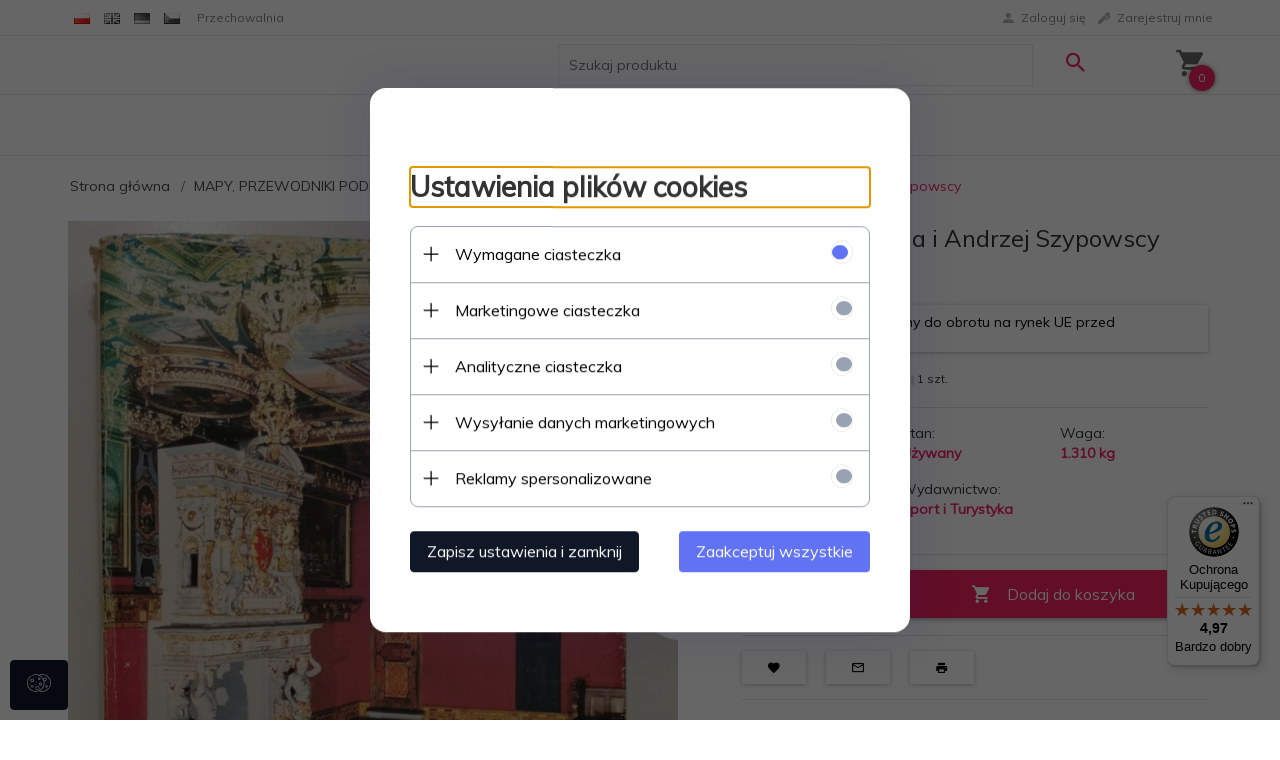

--- FILE ---
content_type: text/html; charset=UTF-8
request_url: https://staradobraksiazka.pl/ajax/info/mis/
body_size: -14
content:
{"misId":"fcb2135244c50ca833c6bae9a7c06407"}

--- FILE ---
content_type: text/html; charset=UTF-8
request_url: https://staradobraksiazka.pl/ajax/pinfo/inventory/
body_size: 195
content:


<form id="options_form"
      name="options_form"
      method="post"
      action="/_cart/index/"
      enctype="multipart/form-data">
    <div id="options_form_tab" class="inventory-container">
            </div>
    <input type="hidden" id="products_id" name="products_id" value="5380" />
    <input type="hidden" id="rtime" name="rtime" value="1 dni" />

    
</form>

<script>
    window.jQuery && window.jQuery.trigger('inventoryLoaded');
</script>


--- FILE ---
content_type: text/javascript
request_url: https://widgets.trustedshops.com/js/X3FA88A4AEA89ED2DF2E2417F20D4422B.js
body_size: 1580
content:
((e,t)=>{const a={shopInfo:{tsId:"X3FA88A4AEA89ED2DF2E2417F20D4422B",name:"staradobraksiazka.pl",url:"staradobraksiazka.pl",language:"pl",targetMarket:"POL",ratingVariant:"WIDGET",eTrustedIds:{accountId:"acc-416dc35c-89c4-4eaa-b148-c472915f4bad",channelId:"chl-7db2ce54-4fbc-47e3-b6fe-3b49b15cee4f"},buyerProtection:{certificateType:"CLASSIC",certificateState:"PRODUCTION",mainProtectionCurrency:"PLN",classicProtectionAmount:1e4,maxProtectionDuration:30,firstCertified:"2023-06-30 08:40:46"},reviewSystem:{rating:{averageRating:4.97,averageRatingCount:746,overallRatingCount:1388,distribution:{oneStar:1,twoStars:1,threeStars:2,fourStars:13,fiveStars:729}},reviews:[{average:5,buyerStatement:"Szybka wysyłka,  bezproblemowy kontakt z obsługą sklepu , towar dobrze zabezpieczony. Jestem zadowolony . Polecam zakupy tutaj 😁",rawChangeDate:"2026-01-17T16:03:45.000Z",changeDate:"17.01.2026",transactionDate:"12.01.2026"},{average:5,buyerStatement:"Książka była genialnie zapakowana!",rawChangeDate:"2026-01-12T15:40:13.000Z",changeDate:"12.01.2026",transactionDate:"7.01.2026"},{average:5,buyerStatement:"Książki zgodne z opisem. Szybka wysyłka. Mogę polecić z czystym sumieniem ten antykwariat.",rawChangeDate:"2026-01-11T08:06:18.000Z",changeDate:"11.01.2026",transactionDate:"2.01.2026"}]},features:["GUARANTEE_RECOG_CLASSIC_INTEGRATION","MARS_REVIEWS","MARS_EVENTS","DISABLE_REVIEWREQUEST_SENDING","MARS_QUESTIONNAIRE","MARS_PUBLIC_QUESTIONNAIRE","REVIEWS_AUTO_COLLECTION"],consentManagementType:"OFF",urls:{profileUrl:"https://www.trstd.com/pl-pl/reviews/staradobraksiazka-pl",profileUrlLegalSection:"https://www.trstd.com/pl-pl/reviews/staradobraksiazka-pl#legal-info",reviewLegalUrl:"https://help.etrusted.com/hc/pl/articles/23970864566162"},experimentConfig:{id:124,createdAt:"2025-04-11 09:33:35.109",updatedAt:"2025-05-16 05:28:48.78",name:"Trustbadge Test",status:"PLANNED",experimentType:"TRUSTBADGE",startDateTime:"2025-04-11 09:33:34.9",plannedEndDateTime:"2025-05-16 09:33:34.9",deviceType:"DESKTOP_AND_MOBILE",bucketChance:1},contractStartDate:"2023-06-02 00:00:00",shopkeeper:{name:"Piotr Makowski Stara Dobra Książka",street:"ul. Morska 121c",country:"PL",city:"Gdynia",zip:"81-222"},displayVariant:"full",variant:"full",twoLetterCountryCode:"PL"},"process.env":{STAGE:"prod"},externalConfig:{trustbadgeScriptUrl:"https://widgets.trustedshops.com/assets/trustbadge.js",cdnDomain:"widgets.trustedshops.com"},elementIdSuffix:"-98e3dadd90eb493088abdc5597a70810",buildTimestamp:"2026-01-18T05:43:25.027Z",buildStage:"prod"},r=a=>{const{trustbadgeScriptUrl:r}=a.externalConfig;let o=t.querySelector(`script[src="${r}"]`);o&&t.body.removeChild(o),o=t.createElement("script"),o.src=r,o.charset="utf-8",o.setAttribute("data-type","trustbadge-business-logic"),o.onerror=()=>{throw new Error(`The Trustbadge script could not be loaded from ${r}. Have you maybe selected an invalid TSID?`)},o.onload=()=>{e.trustbadge?.load(a)},t.body.appendChild(o)};"complete"===t.readyState?r(a):e.addEventListener("load",(()=>{r(a)}))})(window,document);